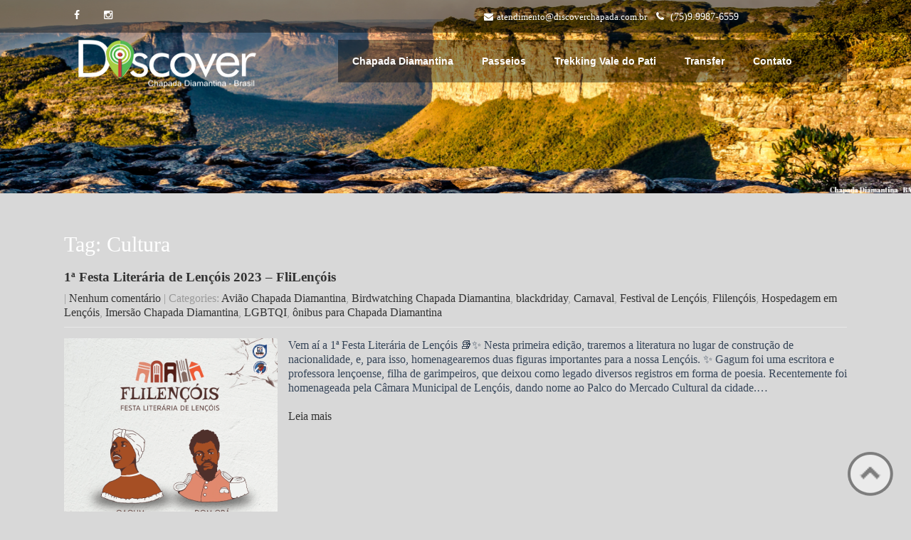

--- FILE ---
content_type: text/html; charset=UTF-8
request_url: https://discoverchapada.com.br/tag/cultura/
body_size: 66815
content:
<!DOCTYPE html><html lang="pt-BR"><head><script data-no-optimize="1">var litespeed_docref=sessionStorage.getItem("litespeed_docref");litespeed_docref&&(Object.defineProperty(document,"referrer",{get:function(){return litespeed_docref}}),sessionStorage.removeItem("litespeed_docref"));</script> <meta charset="UTF-8"><meta name="SKYPE_TOOLBAR" content="SKYPE_TOOLBAR_PARSER_COMPATIBLE"><meta name="viewport" content="width=device-width"><link rel="profile" href="https://gmpg.org/xfn/11"><link rel="pingback" href="https://discoverchapada.com.br/xmlrpc.php">
<!--[if lt IE 9]> <script type="text/javascript" src="/js/html5.js"></script> <link rel="stylesheet" href="/css/ie.css" type="text/css" media="all" />
<![endif]--><title>Cultura &#8211; Discover Chapada Turismo | Pacotes para Chapada Diamantina Trekking Vale do Pati</title><meta name='robots' content='max-image-preview:large' />
 <script data-cfasync="false" data-pagespeed-no-defer>var gtm4wp_datalayer_name = "dataLayer";
	var dataLayer = dataLayer || [];</script> <link rel='dns-prefetch' href='//www.googletagmanager.com' /><link rel='dns-prefetch' href='//fonts.googleapis.com' /><link rel="alternate" type="application/rss+xml" title="Feed para Discover Chapada Turismo | Pacotes para Chapada Diamantina Trekking Vale do Pati &raquo;" href="https://discoverchapada.com.br/feed/" /><link rel="alternate" type="application/rss+xml" title="Feed de comentários para Discover Chapada Turismo | Pacotes para Chapada Diamantina Trekking Vale do Pati &raquo;" href="https://discoverchapada.com.br/comments/feed/" /><link rel="alternate" type="application/rss+xml" title="Feed de tag para Discover Chapada Turismo | Pacotes para Chapada Diamantina Trekking Vale do Pati &raquo; Cultura" href="https://discoverchapada.com.br/tag/cultura/feed/" /><link rel="alternate" type="application/rss+xml" title="Feed de Discover Chapada Turismo | Pacotes para Chapada Diamantina Trekking Vale do Pati &raquo; Story" href="https://discoverchapada.com.br/web-stories/feed/"><script type="litespeed/javascript">window._wpemojiSettings={"baseUrl":"https:\/\/s.w.org\/images\/core\/emoji\/16.0.1\/72x72\/","ext":".png","svgUrl":"https:\/\/s.w.org\/images\/core\/emoji\/16.0.1\/svg\/","svgExt":".svg","source":{"concatemoji":"https:\/\/discoverchapada.com.br\/wp-includes\/js\/wp-emoji-release.min.js?ver=6.8.3"}};
/*! This file is auto-generated */
!function(s,n){var o,i,e;function c(e){try{var t={supportTests:e,timestamp:(new Date).valueOf()};sessionStorage.setItem(o,JSON.stringify(t))}catch(e){}}function p(e,t,n){e.clearRect(0,0,e.canvas.width,e.canvas.height),e.fillText(t,0,0);var t=new Uint32Array(e.getImageData(0,0,e.canvas.width,e.canvas.height).data),a=(e.clearRect(0,0,e.canvas.width,e.canvas.height),e.fillText(n,0,0),new Uint32Array(e.getImageData(0,0,e.canvas.width,e.canvas.height).data));return t.every(function(e,t){return e===a[t]})}function u(e,t){e.clearRect(0,0,e.canvas.width,e.canvas.height),e.fillText(t,0,0);for(var n=e.getImageData(16,16,1,1),a=0;a<n.data.length;a++)if(0!==n.data[a])return!1;return!0}function f(e,t,n,a){switch(t){case"flag":return n(e,"\ud83c\udff3\ufe0f\u200d\u26a7\ufe0f","\ud83c\udff3\ufe0f\u200b\u26a7\ufe0f")?!1:!n(e,"\ud83c\udde8\ud83c\uddf6","\ud83c\udde8\u200b\ud83c\uddf6")&&!n(e,"\ud83c\udff4\udb40\udc67\udb40\udc62\udb40\udc65\udb40\udc6e\udb40\udc67\udb40\udc7f","\ud83c\udff4\u200b\udb40\udc67\u200b\udb40\udc62\u200b\udb40\udc65\u200b\udb40\udc6e\u200b\udb40\udc67\u200b\udb40\udc7f");case"emoji":return!a(e,"\ud83e\udedf")}return!1}function g(e,t,n,a){var r="undefined"!=typeof WorkerGlobalScope&&self instanceof WorkerGlobalScope?new OffscreenCanvas(300,150):s.createElement("canvas"),o=r.getContext("2d",{willReadFrequently:!0}),i=(o.textBaseline="top",o.font="600 32px Arial",{});return e.forEach(function(e){i[e]=t(o,e,n,a)}),i}function t(e){var t=s.createElement("script");t.src=e,t.defer=!0,s.head.appendChild(t)}"undefined"!=typeof Promise&&(o="wpEmojiSettingsSupports",i=["flag","emoji"],n.supports={everything:!0,everythingExceptFlag:!0},e=new Promise(function(e){s.addEventListener("DOMContentLiteSpeedLoaded",e,{once:!0})}),new Promise(function(t){var n=function(){try{var e=JSON.parse(sessionStorage.getItem(o));if("object"==typeof e&&"number"==typeof e.timestamp&&(new Date).valueOf()<e.timestamp+604800&&"object"==typeof e.supportTests)return e.supportTests}catch(e){}return null}();if(!n){if("undefined"!=typeof Worker&&"undefined"!=typeof OffscreenCanvas&&"undefined"!=typeof URL&&URL.createObjectURL&&"undefined"!=typeof Blob)try{var e="postMessage("+g.toString()+"("+[JSON.stringify(i),f.toString(),p.toString(),u.toString()].join(",")+"));",a=new Blob([e],{type:"text/javascript"}),r=new Worker(URL.createObjectURL(a),{name:"wpTestEmojiSupports"});return void(r.onmessage=function(e){c(n=e.data),r.terminate(),t(n)})}catch(e){}c(n=g(i,f,p,u))}t(n)}).then(function(e){for(var t in e)n.supports[t]=e[t],n.supports.everything=n.supports.everything&&n.supports[t],"flag"!==t&&(n.supports.everythingExceptFlag=n.supports.everythingExceptFlag&&n.supports[t]);n.supports.everythingExceptFlag=n.supports.everythingExceptFlag&&!n.supports.flag,n.DOMReady=!1,n.readyCallback=function(){n.DOMReady=!0}}).then(function(){return e}).then(function(){var e;n.supports.everything||(n.readyCallback(),(e=n.source||{}).concatemoji?t(e.concatemoji):e.wpemoji&&e.twemoji&&(t(e.twemoji),t(e.wpemoji)))}))}((window,document),window._wpemojiSettings)</script> <style id="litespeed-ucss">.wp-block-columns{align-items:normal!important;box-sizing:border-box;display:flex;flex-wrap:wrap!important}@media (min-width:782px){.wp-block-columns{flex-wrap:nowrap!important}}@media (max-width:781px){.wp-block-columns:not(.is-not-stacked-on-mobile)>.wp-block-column{flex-basis:100%!important}}@media (min-width:782px){.wp-block-columns:not(.is-not-stacked-on-mobile)>.wp-block-column{flex-basis:0;flex-grow:1}.wp-block-columns:not(.is-not-stacked-on-mobile)>.wp-block-column[style*=flex-basis]{flex-grow:0}}:where(.wp-block-columns){margin-bottom:1.75em}.wp-block-column{flex-grow:1;min-width:0;overflow-wrap:break-word;word-break:break-word}.wp-block-image img{box-sizing:border-box;height:auto;max-width:100%;vertical-align:bottom}.wp-block-image figcaption{margin-bottom:1em;margin-top:.5em}.wp-lightbox-container button:focus-visible{outline:3px auto #5a5a5a40;outline:3px auto -webkit-focus-ring-color;outline-offset:3px}.wp-lightbox-container button:not(:hover):not(:active):not(.has-background){background-color:#5a5a5a40;border:0}.wp-lightbox-overlay .close-button:not(:hover):not(:active):not(.has-background){background:0 0;border:0}ul{box-sizing:border-box;list-style:none;margin:0;padding:0}.entry-content{counter-reset:footnotes}:root{--wp--preset--font-size--normal:16px;--wp--preset--font-size--huge:42px}.screen-reader-text{-webkit-clip-path:inset(50%)}.screen-reader-text:focus{-webkit-clip-path:none;font-size:1em}html :where(img[class*=wp-image-]){height:auto;max-width:100%}:where(figure){margin:0 0 1em}body{--wp--preset--color--black:#000;--wp--preset--color--cyan-bluish-gray:#abb8c3;--wp--preset--color--white:#fff;--wp--preset--color--pale-pink:#f78da7;--wp--preset--color--vivid-red:#cf2e2e;--wp--preset--color--luminous-vivid-orange:#ff6900;--wp--preset--color--luminous-vivid-amber:#fcb900;--wp--preset--color--light-green-cyan:#7bdcb5;--wp--preset--color--vivid-green-cyan:#00d084;--wp--preset--color--pale-cyan-blue:#8ed1fc;--wp--preset--color--vivid-cyan-blue:#0693e3;--wp--preset--color--vivid-purple:#9b51e0;--wp--preset--gradient--vivid-cyan-blue-to-vivid-purple:linear-gradient(135deg,rgba(6,147,227,1) 0%,#9b51e0 100%);--wp--preset--gradient--light-green-cyan-to-vivid-green-cyan:linear-gradient(135deg,#7adcb4 0%,#00d082 100%);--wp--preset--gradient--luminous-vivid-amber-to-luminous-vivid-orange:linear-gradient(135deg,rgba(252,185,0,1) 0%,rgba(255,105,0,1) 100%);--wp--preset--gradient--luminous-vivid-orange-to-vivid-red:linear-gradient(135deg,rgba(255,105,0,1) 0%,#cf2e2e 100%);--wp--preset--gradient--very-light-gray-to-cyan-bluish-gray:linear-gradient(135deg,#eee 0%,#a9b8c3 100%);--wp--preset--gradient--cool-to-warm-spectrum:linear-gradient(135deg,#4aeadc 0%,#9778d1 20%,#cf2aba 40%,#ee2c82 60%,#fb6962 80%,#fef84c 100%);--wp--preset--gradient--blush-light-purple:linear-gradient(135deg,#ffceec 0%,#9896f0 100%);--wp--preset--gradient--blush-bordeaux:linear-gradient(135deg,#fecda5 0%,#fe2d2d 50%,#6b003e 100%);--wp--preset--gradient--luminous-dusk:linear-gradient(135deg,#ffcb70 0%,#c751c0 50%,#4158d0 100%);--wp--preset--gradient--pale-ocean:linear-gradient(135deg,#fff5cb 0%,#b6e3d4 50%,#33a7b5 100%);--wp--preset--gradient--electric-grass:linear-gradient(135deg,#caf880 0%,#71ce7e 100%);--wp--preset--gradient--midnight:linear-gradient(135deg,#020381 0%,#2874fc 100%);--wp--preset--font-size--small:13px;--wp--preset--font-size--medium:20px;--wp--preset--font-size--large:36px;--wp--preset--font-size--x-large:42px;--wp--preset--spacing--20:.44rem;--wp--preset--spacing--30:.67rem;--wp--preset--spacing--40:1rem;--wp--preset--spacing--50:1.5rem;--wp--preset--spacing--60:2.25rem;--wp--preset--spacing--70:3.38rem;--wp--preset--spacing--80:5.06rem;--wp--preset--shadow--natural:6px 6px 9px rgba(0,0,0,.2);--wp--preset--shadow--deep:12px 12px 50px rgba(0,0,0,.4);--wp--preset--shadow--sharp:6px 6px 0px rgba(0,0,0,.2);--wp--preset--shadow--outlined:6px 6px 0px -3px rgba(255,255,255,1),6px 6px rgba(0,0,0,1);--wp--preset--shadow--crisp:6px 6px 0px rgba(0,0,0,1);margin:0;padding:0;-ms-word-wrap:break-word;word-wrap:break-word;background-color:#fff;line-height:20px;-webkit-backface-visibility:hidden;color:#364558}:where(.is-layout-flex){gap:.5em}body .is-layout-flex{display:flex;flex-wrap:wrap;align-items:center}body .is-layout-flex>*{margin:0}:where(.wp-block-columns.is-layout-flex){gap:2em}@media only screen and (max-width:768px){:root{--woocommerce:#7f54b3;--wc-green:#7ad03a;--wc-red:#a00;--wc-orange:#ffba00;--wc-blue:#2ea2cc;--wc-primary:#7f54b3;--wc-primary-text:#fff;--wc-secondary:#e9e6ed;--wc-secondary-text:#515151;--wc-highlight:#b3af54;--wc-highligh-text:#fff;--wc-content-bg:#fff;--wc-subtext:#767676}}:root{--woocommerce:#7f54b3;--wc-green:#7ad03a;--wc-red:#a00;--wc-orange:#ffba00;--wc-blue:#2ea2cc;--wc-primary:#7f54b3;--wc-primary-text:#fff;--wc-secondary:#e9e6ed;--wc-secondary-text:#515151;--wc-highlight:#b3af54;--wc-highligh-text:#fff;--wc-content-bg:#fff;--wc-subtext:#767676}@font-face{font-display:swap;font-family:star;src:url(/wp-content/plugins/woocommerce/assets/fonts/WooCommerce.woff2)format("woff2"),url(/wp-content/plugins/woocommerce/assets/fonts/WooCommerce.woff)format("woff"),url(/wp-content/plugins/woocommerce/assets/fonts/WooCommerce.ttf)format("truetype");font-weight:400;font-style:normal}@font-face{font-display:swap;font-family:WooCommerce;src:url(/wp-content/plugins/woocommerce/assets/fonts/WooCommerce.woff2)format("woff2"),url(/wp-content/plugins/woocommerce/assets/fonts/WooCommerce.woff)format("woff"),url(/wp-content/plugins/woocommerce/assets/fonts/WooCommerce.ttf)format("truetype");font-weight:400;font-style:normal}*{outline:0}*,:after,:before{-webkit-box-sizing:border-box;-moz-box-sizing:border-box;box-sizing:border-box}img{border:0;max-width:100%}h1,h5,h6{margin:0 0 20px;padding:0;line-height:1.1;font-weight:400}h1{font-size:30px}.footer h5,h5{font-size:18px}h6{font-size:16px}*,.header-nav ul,img,p{margin:0;padding:0}a,a:hover{text-decoration:none;outline:0}.middle-align{margin:0 auto;padding:0}#top,.container{position:relative}#back-top{position:fixed;bottom:15px;right:25px}#back-top a,#back-top span{width:64px;display:block;-webkit-transition:1s;-moz-transition:1s;transition:1s}#back-top a{text-align:center;font:11px/100%Arial,Helvetica,sans-serif;text-transform:uppercase;text-decoration:none;color:#fff}#back-top span{height:62px;margin-bottom:7px;background:url(/wp-content/themes/ftravel-holiday-pro/images/up-arrow.png)no-repeat center center;opacity:.5}.container{width:1100px;margin:0 auto}.header-top{background-color:none;color:none;line-height:36px;font-size:14px;font-family:"PT Sans",sans-serif;padding:5px 0}.left{float:left}.header-top .right{text-align:right}.right{float:right}.header-top .fa{margin-right:5px}.logo a{text-transform:capitalize}.right span.phno{padding-right:0;margin-right:0}.logo{float:left;padding:0;text-align:right}.header .header-inner{margin:0 auto;padding:0;position:relative;width:1100px}.header,.innerbanner img{position:relative;width:100%}.header{height:auto;padding:10px 0 0;z-index:999;top:0;-webkit-transition:all .4s ease-in-out;-moz-transition:all .4s ease-in-out;-ms-transition:all .4s ease-in-out;-o-transition:all .4s ease-in-out;transition:all .4s ease-in-out}.logo.logo-left.header-box{text-align:left}.header-box.header-left{display:inline-block;width:32%;float:left}.header-navigation{margin:0 auto;padding:0;position:relative;width:auto}.toggleMenu{display:none}.toggle{display:block}.toggle a{width:100%;color:#fff;background:url(/wp-content/themes/ftravel-holiday-pro/images/mobile_nav_right.png)no-repeat right center #3e3e3e;padding:10px;margin-top:0;font-size:16px}.toggle a:hover{color:#fff!important}.header-nav{padding:0;text-align:left;float:none}.header-nav ul{float:none;font-weight:400}.header-nav ul li,.social-icons a{text-align:center;display:inline-block}.header-nav ul li{margin:0;position:relative}.header-nav ul li a{display:block;font-weight:600;padding:20px;margin-bottom:0;border-bottom:0}.header-nav ul li a:hover{margin-bottom:0}.innerbanner{text-align:center;height:auto;overflow:hidden}.innerbanner img{background-size:multi}.last{margin-right:0!important}.header-top .social-icons a{border:0;background-color:none}.social-icons a{width:35px;height:35px;border-radius:50%;line-height:33px;border:1px solid #fff;vertical-align:middle;transition:.6s;-moz-transition:.6s;-webkit-transition:.6s;-o-transition:.6s;color:#c9c8c8;margin:0 4px 0 0}.social-icons a:hover{border-color:#28374a}.content-area,.site-main{width:1100px;margin:0 auto;padding:50px 0}.site-main{margin:0;padding:0;float:left}.sitefull{width:100%!important}#footer-wrapper{position:relative;background-color:#141618;color:#c1c0c0}.footer{padding:45px 0}.footer h5{font-weight:700;margin-bottom:22px;padding-bottom:15px;border-bottom:1px solid;color:#fff;border-color:#fff}.footer p,article img{margin-bottom:15px}.cols-3 .widget-column-1,.cols-3 .widget-column-2{width:29%;float:left;margin:0 6%0 0}.cols-3 .widget-column-3{width:29%;float:left;margin-right:0}.contactdetail{line-height:22px;margin-bottom:20px;padding:0 0 0 20px}.contactdetail .fa{margin-right:15px;font-size:16px}.contactdetail p{margin-bottom:8px}.copyright-wrapper{position:relative;padding:15px 0}.copyright-txt{float:left;width:48%;text-align:left}.design-by{float:right;width:49%;text-align:right}.recent-post{min-height:70px;margin:0 0 20px}.recent-post img{float:left;width:70px;margin:3px 10px 5px 0;border:2px solid}.recent-post h6{font-size:15px;margin:0 0 5px;font-weight:600}.recent-post h6:hover{color:#fff;text-decoration:underline}.recent-post.last{border-bottom:none;margin-bottom:0;padding-bottom:0}.blog-post-repeat .postmeta{border-bottom:1px solid #e8e8e8;margin-bottom:15px}.blog-post-repeat .post-thumb img{float:left;margin-right:15px}.blog-post-repeat .post-thumb.blogsingle{width:300px;height:auto}.blog-post-repeat .post-thumb.blogsingle img{width:100%;margin-top:7px}h1.entry-title{line-height:20px;color:#000}article img{height:auto}article p{margin:5px 0 20px}.post-categories,.post-comment,.post-date,.post-tags{display:inline}.nav-next,.nav-previous{float:left;margin-top:10px;margin-bottom:10px}.nav-next{float:right}nav.post-navigation{padding:10px 0 20px}.logo a:hover{color:#fff}.headercommon{width:42%}.header-box.header-right{text-align:right;float:right;padding:0;width:65%}.right.headercommon li{line-height:26px;margin:0 0 0 13px;display:inline}.left.headercommon{padding:0;line-height:24px}.header-top .right{padding:0}.maintopheader{position:absolute;width:100%;z-index:999}.ftcommon{margin-bottom:11px}.clear,footer.entry-meta{clear:both}.entry-meta,.postmeta{padding:10px 0;color:#999}.fa{line-height:1}.fa-1x{font-size:1em}@font-face{font-display:swap;font-family:"Font Awesome 5 Brands";font-style:normal;font-weight:400;font-display:auto;src:url(/wp-content/themes/ftravel-holiday-pro/webfonts/fa-brands-400.eot);src:url(/wp-content/themes/ftravel-holiday-pro/webfonts/fa-brands-400.eot?#iefix)format("embedded-opentype"),url(/wp-content/themes/ftravel-holiday-pro/webfonts/fa-brands-400.woff2)format("woff2"),url(/wp-content/themes/ftravel-holiday-pro/webfonts/fa-brands-400.woff)format("woff"),url(/wp-content/themes/ftravel-holiday-pro/webfonts/fa-brands-400.ttf)format("truetype"),url(/wp-content/themes/ftravel-holiday-pro/webfonts/fa-brands-400.svg#fontawesome)format("svg")}@font-face{font-display:swap;font-family:"Font Awesome 5 Free";font-style:normal;font-weight:400;font-display:auto;src:url(/wp-content/themes/ftravel-holiday-pro/webfonts/fa-regular-400.eot);src:url(/wp-content/themes/ftravel-holiday-pro/webfonts/fa-regular-400.eot?#iefix)format("embedded-opentype"),url(/wp-content/themes/ftravel-holiday-pro/webfonts/fa-regular-400.woff2)format("woff2"),url(/wp-content/themes/ftravel-holiday-pro/webfonts/fa-regular-400.woff)format("woff"),url(/wp-content/themes/ftravel-holiday-pro/webfonts/fa-regular-400.ttf)format("truetype"),url(/wp-content/themes/ftravel-holiday-pro/webfonts/fa-regular-400.svg#fontawesome)format("svg")}@font-face{font-display:swap;font-family:"Font Awesome 5 Free";font-style:normal;font-weight:900;font-display:auto;src:url(/wp-content/themes/ftravel-holiday-pro/webfonts/fa-solid-900.eot);src:url(/wp-content/themes/ftravel-holiday-pro/webfonts/fa-solid-900.eot?#iefix)format("embedded-opentype"),url(/wp-content/themes/ftravel-holiday-pro/webfonts/fa-solid-900.woff2)format("woff2"),url(/wp-content/themes/ftravel-holiday-pro/webfonts/fa-solid-900.woff)format("woff"),url(/wp-content/themes/ftravel-holiday-pro/webfonts/fa-solid-900.ttf)format("truetype"),url(/wp-content/themes/ftravel-holiday-pro/webfonts/fa-solid-900.svg#fontawesome)format("svg")}.fa{display:inline-block;font:14px/1 FontAwesome;font-size:inherit;text-rendering:auto;-webkit-font-smoothing:antialiased;-moz-osx-font-smoothing:grayscale}@font-face{font-display:swap;font-family:"FontAwesome";src:url(/wp-content/themes/ftravel-holiday-pro/css/fonts/fontawesome-webfont.eot?v=4.5.0);src:url(/wp-content/themes/ftravel-holiday-pro/css/fonts/fontawesome-webfont.eot?#iefix&v=4.5.0)format("embedded-opentype"),url(/wp-content/themes/ftravel-holiday-pro/css/fonts/fontawesome-webfont.woff2?v=4.5.0)format("woff2"),url(/wp-content/themes/ftravel-holiday-pro/css/fonts/fontawesome-webfont.woff?v=4.5.0)format("woff"),url(/wp-content/themes/ftravel-holiday-pro/css/fonts/fontawesome-webfont.ttf?v=4.5.0)format("truetype"),url(/wp-content/themes/ftravel-holiday-pro/css/fonts/fontawesome-webfont.svg?v=4.5.0#fontawesomeregular)format("svg");font-weight:400;font-style:normal}.fa-map-marker:before{content:""}.fa-phone:before{content:""}.fa-twitter:before{content:""}.fa-facebook:before{content:""}.fa-pinterest:before{content:""}.fa-envelope:before{content:""}.fa-instagram:before{content:""}.fa-firefox:before{content:""}@media screen and (max-width:767px){*{box-sizing:border-box}.header-top .right,.header-top .social-icons{text-align:center}.left,.right{float:none}.headercommon{width:100%;text-align:center}.container{width:auto;padding:0 20px}.header{width:100%;padding:0 0 10px;position:relative}.header .header-inner{width:100%;padding:0 20px;box-sizing:border-box}.logo.logo-left.header-box{text-align:center;width:100%}.header-box.header-right{text-align:left;float:none;width:100%}.logo{float:none;text-align:center;margin:0;padding:10px 0}.logo img{max-width:90%;height:50px}.blog-post-repeat .post-thumb img{float:none;margin-right:0;width:100%;height:100%}.content-area,.site-main{width:auto;margin:0;padding:50px 20px}.site-main{padding:0;float:none}.cols-3{width:100%!important;display:block;margin-right:0;margin-bottom:15%}.copyright-txt,.design-by{text-align:center;float:none;width:100%}.footer{padding:40px 20px}.cols-3 .widget-column-1,.cols-3 .widget-column-2,.cols-3 .widget-column-3{width:auto!important;float:none;min-height:inherit;margin:0 0 30px}}@media screen and (min-width:481px) and (max-width:767px){*{box-sizing:border-box}.container,.content-area{width:440px;margin:0 auto}.header-navigation{width:100%}}@media screen and (max-width:1169px) and (min-width:768px){*{box-sizing:border-box}.header-box.header-left{width:100%;float:none;padding-bottom:11px}.logo.logo-left.header-box{text-align:center}.header-box.header-right{text-align:left;float:none;width:100%}.header-navigation{width:100%}.container{width:auto;padding:0 20px}.header .header-inner{width:auto;padding:0}.toggle a{text-align:left}.logo{margin:0;padding:10px 0 0;float:none;text-align:center}.content-area{width:auto;margin:0;padding:50px 20px}.site-main{width:65%}.recent-post h6{padding-top:7px}.footer{padding:40px 20px}}@media screen and (max-width:1169px) and (min-width:981px){html{overflow-x:hidden}.logo{padding:10px 0 10px 10px;float:left;text-align:right}}@media screen and (max-width:980px){.headercommon{width:49%}.maintopheader{position:relative}.toggleMenu{display:block}.header-nav{float:none;margin:0;position:relative;overflow-x:hidden;background-color:#333!important}.header-nav ul{width:100%!important;float:none!important;margin:0;padding:0}.header-nav ul li{border-top:1px solid #ccc;display:block;float:none;text-align:left}.header-nav ul li a{padding:5px 10px!important;display:block;color:#000;text-align:left}.header-nav ul li a:hover{color:#28374a;border-bottom:1px solid transparent}.header{width:100%;position:relative;padding:0}}@media screen and (max-width:767px){.headercommon{width:100%}.header-box.header-left{width:100%;float:none}.innerbanner{height:auto;overflow:visible}.header,.header .header-inner{padding:0}.toggle a{text-align:left}.header-nav ul li a:hover{border-bottom:none}}@media screen and (max-width:673px){.logo a{text-align:center}.header-box{width:100%}.header-box.header-right{text-align:center;float:none}.header,.header .header-inner{padding:0}.toggle a{text-align:left}.header-nav ul li a:hover{border-bottom:none}}@media screen and (min-width:300px) and (max-width:480px){.innerbanner{height:auto;overflow:visible}.header-navigation{width:100%}.header,.header .header-inner{padding:0}.toggle a{text-align:left}}@media screen and (max-width:1169px) and (min-width:768px){.innerbanner{height:auto;overflow:visible}}@media screen and (max-width:1518px) and (min-width:768px){.address{position:relative;right:33%}}.mp-input-radio-radio:not(:checked){opacity:0!important}.header-top .social-icons .fa:hover{color:#fff;border-color:#00bded;background-color:#00bded}.social-icons a{font-size:14px}.logo img{height:70px}.ctravelheaderemail,.ctravelheaderemail a,.ctravelheaderphone,.ctravelheaderphone a,.header-top .social-icons .fa{color:#fff}@media screen and (max-width:980px){.header-nav ul li a{color:#fff}}.header-nav ul li a:hover{color:#fff;border-color:#fff;background-color:rgba(0,189,237,.9)}.header-box.header-right,.header-top{background-color:rgba(0,0,0,.4)}.toggle a{background-color:#00bded}.header-nav ul{font-family:"Open Sans",sans-serif;font-size:14px}#footer-wrapper .contactdetail a,.header-nav ul li a,.logo a{color:#fff}body{font-size:16px}.logo a{font-size:33px}.logo a,body,h1,h5,h6{font-family:PT Sans}a{color:#333}#footer-wrapper .copyright-wrapper a,a:hover{color:#00bded}@media screen and (max-width:980px){.header-top{background-color:#000}.header-box.header-left{background-color:#333}}.copyright-wrapper{background-color:#004a7a}#footer-wrapper .social-icons .fa,.copyright-txt,.design-by,.recent-post h6,h1,h5,h6{color:#fff}#footer-wrapper .copyright-wrapper a:hover{color:#0065b3}#footer-wrapper .social-icons .fa:hover{color:#28374a;background-color:#fff;border-color:#fff}.recent-post img{border-color:#fff}.ctravelheaderphone{font-size:14px;font-family:PT Sans}.ctravelheaderemail{font-size:13px;font-family:PT Sans}body.custom-background{background-color:#d8d8d8}.screen-reader-text{clip:rect(1px,1px,1px,1px);word-wrap:normal!important;border:0;clip-path:inset(50%);height:1px;margin:-1px;overflow:hidden;overflow-wrap:normal!important;padding:0;position:absolute!important;width:1px}.screen-reader-text:focus{clip:auto!important;background-color:#fff;border-radius:3px;box-shadow:0 0 2px 2px rgba(0,0,0,.6);clip-path:none;color:#2b2d2f;display:block;font-size:.875rem;font-weight:700;height:auto;left:5px;line-height:normal;padding:15px 23px 14px;text-decoration:none;top:5px;width:auto;z-index:100000}.wp-container-core-columns-is-layout-1.wp-container-core-columns-is-layout-1{flex-wrap:nowrap}@font-face{font-display:swap;font-family:"revicons";src:url(/wp-content/plugins/revslider/public/assets/fonts/revicons/revicons.eot?5510888);src:url(/wp-content/plugins/revslider/public/assets/fonts/revicons/revicons.eot?5510888#iefix)format("embedded-opentype"),url(/wp-content/plugins/revslider/public/assets/fonts/revicons/revicons.woff?5510888)format("woff"),url(/wp-content/plugins/revslider/public/assets/fonts/revicons/revicons.ttf?5510888)format("truetype"),url(/wp-content/plugins/revslider/public/assets/fonts/revicons/revicons.svg?5510888#revicons)format("svg");font-weight:400;font-style:normal;font-display:swap}</style> <script type="litespeed/javascript" data-src="https://discoverchapada.com.br/wp-includes/js/jquery/jquery.min.js?ver=3.7.1" id="jquery-core-js"></script> <script id="wc-add-to-cart-js-extra" type="litespeed/javascript">var wc_add_to_cart_params={"ajax_url":"\/wp-admin\/admin-ajax.php","wc_ajax_url":"\/?wc-ajax=%%endpoint%%","i18n_view_cart":"Ver carrinho","cart_url":"https:\/\/discoverchapada.com.br\/cart\/","is_cart":"","cart_redirect_after_add":"no"}</script> <script id="woocommerce-js-extra" type="litespeed/javascript">var woocommerce_params={"ajax_url":"\/wp-admin\/admin-ajax.php","wc_ajax_url":"\/?wc-ajax=%%endpoint%%","i18n_password_show":"Mostrar senha","i18n_password_hide":"Ocultar senha"}</script> 
 <script type="litespeed/javascript" data-src="https://www.googletagmanager.com/gtag/js?id=G-EKK96EE8MX" id="google_gtagjs-js"></script> <script id="google_gtagjs-js-after" type="litespeed/javascript">window.dataLayer=window.dataLayer||[];function gtag(){dataLayer.push(arguments)}
gtag("set","linker",{"domains":["discoverchapada.com.br"]});gtag("js",new Date());gtag("set","developer_id.dZTNiMT",!0);gtag("config","G-EKK96EE8MX")</script> <link rel="https://api.w.org/" href="https://discoverchapada.com.br/wp-json/" /><link rel="alternate" title="JSON" type="application/json" href="https://discoverchapada.com.br/wp-json/wp/v2/tags/533" /><link rel="EditURI" type="application/rsd+xml" title="RSD" href="https://discoverchapada.com.br/xmlrpc.php?rsd" /><meta name="generator" content="WordPress 6.8.3" /><meta name="generator" content="WooCommerce 10.3.5" /><meta name="generator" content="Site Kit by Google 1.166.0" /><meta name="generator" content="performance-lab 3.9.0; plugins: "> <script data-cfasync="false" data-pagespeed-no-defer type="text/javascript">var dataLayer_content = {"pagePostType":"post","pagePostType2":"tag-post"};
	dataLayer.push( dataLayer_content );</script> <script data-cfasync="false" data-pagespeed-no-defer type="text/javascript">(function(w,d,s,l,i){w[l]=w[l]||[];w[l].push({'gtm.start':
new Date().getTime(),event:'gtm.js'});var f=d.getElementsByTagName(s)[0],
j=d.createElement(s),dl=l!='dataLayer'?'&l='+l:'';j.async=true;j.src=
'//www.googletagmanager.com/gtm.js?id='+i+dl;f.parentNode.insertBefore(j,f);
})(window,document,'script','dataLayer','GTM-NNZH6CT');</script>  <script type="litespeed/javascript">jQuery(document).ready(function(){jQuery("#flexiselDemo3").flexisel({visibleItems:2,animationSpeed:1000,autoPlay:!0,autoPlaySpeed:3000,pauseOnHover:!0,enableResponsiveBreakpoints:!0,responsiveBreakpoints:{portrait:{changePoint:480,visibleItems:1},landscape:{changePoint:640,visibleItems:2},tablet:{changePoint:768,visibleItems:3}}})})</script> <script type="litespeed/javascript">jQuery(document).ready(function(){jQuery('#cphotogalleryslider .owl-carousel').owlCarousel({loop:!0,autoplay:!0,slideSpeed:500,lazyLoad:!0,autoplayTimeout:5000,smartSpeed:1000,autoplayHoverPause:!0,margin:15,center:!0,nav:!0,autoHeight:!1,responsiveClass:!0,dots:!1,responsive:{0:{items:1},600:{items:2},1000:{items:3}}})})</script> <script type="litespeed/javascript">jQuery(window).bind('scroll',function(){var wwd=jQuery(window).width();if(wwd>939){var navHeight=jQuery(window).height()-575}});jQuery(document).ready(function(){jQuery('.link').on('click',function(event){var $this=jQuery(this);if($this.hasClass('clicked')){$this.removeAttr('style').removeClass('clicked')}else{$this.css('background','#7fc242').addClass('clicked')}})})</script> <noscript><style>.woocommerce-product-gallery{ opacity: 1 !important; }</style></noscript><meta name="generator" content="Powered by WPBakery Page Builder - drag and drop page builder for WordPress."/><meta name="generator" content="Powered by Slider Revolution 6.5.25 - responsive, Mobile-Friendly Slider Plugin for WordPress with comfortable drag and drop interface." /><link rel="icon" href="https://discoverchapada.com.br/wp-content/uploads/2024/07/cropped-chapada-diamantina-bahia-brasil-1-32x32.png" sizes="32x32" /><link rel="icon" href="https://discoverchapada.com.br/wp-content/uploads/2024/07/cropped-chapada-diamantina-bahia-brasil-1-192x192.png" sizes="192x192" /><link rel="apple-touch-icon" href="https://discoverchapada.com.br/wp-content/uploads/2024/07/cropped-chapada-diamantina-bahia-brasil-1-180x180.png" /><meta name="msapplication-TileImage" content="https://discoverchapada.com.br/wp-content/uploads/2024/07/cropped-chapada-diamantina-bahia-brasil-1-270x270.png" /> <script type="litespeed/javascript">function setREVStartSize(e){window.RSIW=window.RSIW===undefined?window.innerWidth:window.RSIW;window.RSIH=window.RSIH===undefined?window.innerHeight:window.RSIH;try{var pw=document.getElementById(e.c).parentNode.offsetWidth,newh;pw=pw===0||isNaN(pw)||(e.l=="fullwidth"||e.layout=="fullwidth")?window.RSIW:pw;e.tabw=e.tabw===undefined?0:parseInt(e.tabw);e.thumbw=e.thumbw===undefined?0:parseInt(e.thumbw);e.tabh=e.tabh===undefined?0:parseInt(e.tabh);e.thumbh=e.thumbh===undefined?0:parseInt(e.thumbh);e.tabhide=e.tabhide===undefined?0:parseInt(e.tabhide);e.thumbhide=e.thumbhide===undefined?0:parseInt(e.thumbhide);e.mh=e.mh===undefined||e.mh==""||e.mh==="auto"?0:parseInt(e.mh,0);if(e.layout==="fullscreen"||e.l==="fullscreen")
newh=Math.max(e.mh,window.RSIH);else{e.gw=Array.isArray(e.gw)?e.gw:[e.gw];for(var i in e.rl)if(e.gw[i]===undefined||e.gw[i]===0)e.gw[i]=e.gw[i-1];e.gh=e.el===undefined||e.el===""||(Array.isArray(e.el)&&e.el.length==0)?e.gh:e.el;e.gh=Array.isArray(e.gh)?e.gh:[e.gh];for(var i in e.rl)if(e.gh[i]===undefined||e.gh[i]===0)e.gh[i]=e.gh[i-1];var nl=new Array(e.rl.length),ix=0,sl;e.tabw=e.tabhide>=pw?0:e.tabw;e.thumbw=e.thumbhide>=pw?0:e.thumbw;e.tabh=e.tabhide>=pw?0:e.tabh;e.thumbh=e.thumbhide>=pw?0:e.thumbh;for(var i in e.rl)nl[i]=e.rl[i]<window.RSIW?0:e.rl[i];sl=nl[0];for(var i in nl)if(sl>nl[i]&&nl[i]>0){sl=nl[i];ix=i}
var m=pw>(e.gw[ix]+e.tabw+e.thumbw)?1:(pw-(e.tabw+e.thumbw))/(e.gw[ix]);newh=(e.gh[ix]*m)+(e.tabh+e.thumbh)}
var el=document.getElementById(e.c);if(el!==null&&el)el.style.height=newh+"px";el=document.getElementById(e.c+"_wrapper");if(el!==null&&el){el.style.height=newh+"px";el.style.display="block"}}catch(e){console.log("Failure at Presize of Slider:"+e)}}</script> <noscript><style>.wpb_animate_when_almost_visible { opacity: 1; }</style></noscript></head><body data-rsssl=1 id="top" class="archive tag tag-cultura tag-533 custom-background wp-custom-logo wp-theme-ftravel-holiday-pro theme-ftravel-holiday-pro woocommerce-no-js group-blog wpb-js-composer js-comp-ver-6.6.0 vc_responsive"><div class="maintopheader"><div class="header-top"><div class="container"><div class="left headercommon"><div class="social-icons">
<a href="https://www.fb.com/discoverchapada" target="_blank" class="fa fa-facebook fa-1x" title="facebook"></a>
<a href="https://www.instagram.com/discoverchapada" target="_blank" class="fa fa-instagram fa-1x" title="instagram"></a></div></div><div class="right headercommon"><div class="address"><ul><li class="ctravelheaderemail">
<i class="fa fa-envelope"></i><a title="atendimento@discoverchapada.com.br" href="mailto:atendimento@discoverchapada.com.br">atendimento@discoverchapada.com.br</a></li><li class="ctravelheaderphone"><i class="fa fa-phone"></i>
<span class="phno">
<a title="(75)9.9987-6559" href="tel:(75)9.9987-6559">(75)9.9987-6559</a>
</span></li></ul></div></div><div class="clear"></div></div></div><div class="header"><div class="header-inner"><div class="header-box header-left"><div class="logo logo-left header-box">
<a href="https://discoverchapada.com.br/"> <a href="https://discoverchapada.com.br/" class="custom-logo-link" rel="home"><img data-lazyloaded="1" src="[data-uri]" width="290" height="73" data-src="https://discoverchapada.com.br/wp-content/uploads/2021/11/cropped-discoverchapadafinal.png" class="custom-logo" alt="Discover Chapada Turismo | Pacotes para Chapada Diamantina Trekking Vale do Pati" decoding="async" /></a> </a></div></div><div class="header-box header-right"><div class="header-navigation"><div class="toggle">
<a class="toggleMenu" href="#">
Menu                                </a></div><div class="header-nav"><div class="menu-menu-container"><ul id="menu-menu" class="menu"><li id="menu-item-232" class="menu-item menu-item-type-post_type menu-item-object-page menu-item-232"><a href="https://discoverchapada.com.br/pacotes-na-chapada-diamantina/">Chapada Diamantina</a></li><li id="menu-item-525" class="menu-item menu-item-type-post_type menu-item-object-page menu-item-525"><a href="https://discoverchapada.com.br/passeios-na-chapada-diamantina-2/">Passeios</a></li><li id="menu-item-719" class="menu-item menu-item-type-post_type menu-item-object-page menu-item-719"><a href="https://discoverchapada.com.br/trekking-vale-do-pati-chapada-diamantina/">Trekking Vale do Pati</a></li><li id="menu-item-1248" class="menu-item menu-item-type-post_type menu-item-object-page menu-item-1248"><a href="https://discoverchapada.com.br/servico/transfer-privativo-coletivo-aeroporto-para-chapada-diamantina-2025/">Transfer</a></li><li id="menu-item-230" class="menu-item menu-item-type-post_type menu-item-object-page menu-item-230"><a href="https://discoverchapada.com.br/contato/">Contato</a></li></ul></div></div><div class="clear"></div></div></div><div class="clear"></div></div></div></div><div class="clear"></div><div class="innerbanner">
<img data-lazyloaded="1" src="[data-uri]" data-src="https://discoverchapada.com.br/wp-content/uploads/2025/01/cropped-Pacotes-Chapada-Diamantina-2026.png" width="1400" height="272" alt="" /></div><div class="content-area"><div class="middle-align"><div class="site-main sitefull" id="sitemain"><header class="page-header"><h1 class="page-title">
Tag: Cultura</h1></header><div class="blog-post-repeat"><article id="post-1891" class="post-1891 post type-post status-publish format-standard has-post-thumbnail hentry category-aviao-chapada-diamantina category-birdwatching-chapada-diamantina category-blackdriday category-carnaval category-festival-de-lencois category-flilencois category-hospedagem-em-lencois category-imersao-chapada-diamantina category-lgbtqi category-onibus-para-chapada-diamantina tag-arte tag-cultura tag-feira-literaria tag-fli-chapada-diamantina tag-flilencois tag-livros tag-paineis"><header class="entry-header"><h3 class="post-title"><a href="https://discoverchapada.com.br/festa-literaria-de-lencois-2023-flilencois/" rel="bookmark">1ª Festa Literária de Lençóis 2023 &#8211; FliLençóis</a></h3><div class="postmeta"><div class="post-date"></div><div class="post-comment"> | <a href="https://discoverchapada.com.br/festa-literaria-de-lencois-2023-flilencois/#respond">Nenhum comentário</a></div><div class="post-categories"> | Categories: <a href="https://discoverchapada.com.br/category/aviao-chapada-diamantina/" title="View all posts in Avião Chapada Diamantina">Avião Chapada Diamantina</a>, <a href="https://discoverchapada.com.br/category/birdwatching-chapada-diamantina/" title="View all posts in Birdwatching Chapada Diamantina">Birdwatching Chapada Diamantina</a>, <a href="https://discoverchapada.com.br/category/blackdriday/" title="View all posts in blackdriday">blackdriday</a>, <a href="https://discoverchapada.com.br/category/carnaval/" title="View all posts in Carnaval">Carnaval</a>, <a href="https://discoverchapada.com.br/category/festival-de-lencois/" title="View all posts in Festival de Lençóis">Festival de Lençóis</a>, <a href="https://discoverchapada.com.br/category/flilencois/" title="View all posts in Flilençóis">Flilençóis</a>, <a href="https://discoverchapada.com.br/category/exclusive/hospedagem-em-lencois/" title="View all posts in Hospedagem em Lençóis">Hospedagem em Lençóis</a>, <a href="https://discoverchapada.com.br/category/imersao-chapada-diamantina/" title="View all posts in Imersão Chapada Diamantina">Imersão Chapada Diamantina</a>, <a href="https://discoverchapada.com.br/category/lgbtqi/" title="View all posts in LGBTQI">LGBTQI</a>, <a href="https://discoverchapada.com.br/category/onibus-para-chapada-diamantina/" title="View all posts in ônibus para Chapada Diamantina">ônibus para Chapada Diamantina</a></div><div class="clear"></div></div><div class="post-thumb"><a href="https://discoverchapada.com.br/festa-literaria-de-lencois-2023-flilencois/"><img data-lazyloaded="1" src="[data-uri]" width="300" height="300" data-src="https://discoverchapada.com.br/wp-content/uploads/2023/08/flilencois-300x300.png" class="alignleft wp-post-image" alt="" decoding="async" fetchpriority="high" data-srcset="https://discoverchapada.com.br/wp-content/uploads/2023/08/flilencois-300x300.png 300w, https://discoverchapada.com.br/wp-content/uploads/2023/08/flilencois-150x150.png 150w, https://discoverchapada.com.br/wp-content/uploads/2023/08/flilencois-251x251.png 251w, https://discoverchapada.com.br/wp-content/uploads/2023/08/flilencois-100x100.png 100w, https://discoverchapada.com.br/wp-content/uploads/2023/08/flilencois.png 572w" data-sizes="(max-width: 300px) 100vw, 300px" /></a></div></header><div class="entry-summary"><p>Vem aí a 1ª Festa Literária de Lençóis 📚✨ Nesta primeira edição, traremos a literatura no lugar de construção de nacionalidade, e, para isso, homenagearemos duas figuras importantes para a nossa Lençóis. ✨ Gagum foi uma escritora e professora lençoense, filha de garimpeiros, que deixou como legado diversos registros em forma de poesia. Recentemente foi homenageada pela Câmara Municipal de Lençóis, dando nome ao Palco do Mercado Cultural da cidade.&hellip;</p><p class="read-more"><a href="https://discoverchapada.com.br/festa-literaria-de-lencois-2023-flilencois/">Leia mais</a></p></div></article><div class="spacer20"></div></div></div><div class="clear"></div></div></div><div id="footer-wrapper"><div class="container footer"><div class="cols-3"><div id="block-32" class="widget-column-1"><div class="wp-block-columns is-layout-flex wp-container-core-columns-is-layout-9d6595d7 wp-block-columns-is-layout-flex"><div class="wp-block-column is-layout-flow wp-block-column-is-layout-flow" style="flex-basis:100%"><figure class="wp-block-image size-full is-resized"><img data-lazyloaded="1" src="[data-uri]" loading="lazy" decoding="async" width="372" height="72" data-src="https://discoverchapada.com.br/wp-content/uploads/2022/03/marcas-1.png" alt="" class="wp-image-955" style="width:264px;height:51px" data-srcset="https://discoverchapada.com.br/wp-content/uploads/2022/03/marcas-1.png 372w, https://discoverchapada.com.br/wp-content/uploads/2022/03/marcas-1-300x58.png 300w, https://discoverchapada.com.br/wp-content/uploads/2022/03/marcas-1-370x72.png 370w" data-sizes="auto, (max-width: 372px) 100vw, 372px" /><figcaption class="wp-element-caption"><img data-lazyloaded="1" src="[data-uri]" loading="lazy" decoding="async" width="229" height="116" data-src="https://discoverchapada.com.br/wp-content/uploads/2022/07/discover-chapada-diamantina-1024x513.png" alt=""></figcaption></figure><figure class="wp-block-image size-full is-resized"><a href=" https://www.kayak.com.br/Lençóis.53283.guide "><img data-lazyloaded="1" src="[data-uri]" loading="lazy" decoding="async" width="500" height="200" data-src="https://discoverchapada.com.br/wp-content/uploads/2023/10/Kayak-Chapada-Diamantina-by-Discover-Chapada-1.png" alt="" class="wp-image-1926" style="aspect-ratio:2.5;width:266px;height:auto" data-srcset="https://discoverchapada.com.br/wp-content/uploads/2023/10/Kayak-Chapada-Diamantina-by-Discover-Chapada-1.png 500w, https://discoverchapada.com.br/wp-content/uploads/2023/10/Kayak-Chapada-Diamantina-by-Discover-Chapada-1-300x120.png 300w" data-sizes="auto, (max-width: 500px) 100vw, 500px" /></a></figure></div></div></div><div class="widget-column-2"><h5>Viagem Chapada Diamantina</h5><div class="recent-post  ">
<a href="https://discoverchapada.com.br/festival-de-forro-de-lencois-2025/"><img data-lazyloaded="1" src="[data-uri]" width="150" height="150" data-src="https://discoverchapada.com.br/wp-content/uploads/2025/10/Festival-de-Forro-Chapada-Diamantina-Lencois-2025-150x150.jpeg" alt="" /></a>
<a href="https://discoverchapada.com.br/festival-de-forro-de-lencois-2025/"><h6>Festival de Forró de Lençóis 2025</h6></a>
FESTIVAL DE FORRÓ DE LENÇÓIS. Um grande encontro de quem...<div class="clear"></div></div><div class="recent-post last">
<a href="https://discoverchapada.com.br/festiva-de-lencois-2025-programacao/"><img data-lazyloaded="1" src="[data-uri]" width="150" height="150" data-src="https://discoverchapada.com.br/wp-content/uploads/2025/09/Festival-de-Lencois-2025-Programacao-150x150.jpg" alt="" /></a>
<a href="https://discoverchapada.com.br/festiva-de-lencois-2025-programacao/"><h6>Festiva de Lençóis 2025 Programação</h6></a>
✨ Festival de Lençóis 2025De 02 a 04 de outubro,...<div class="clear"></div></div><div class="clear"></div></div><div class="widget-column-3"><h5>Discover Chapada Turismo</h5><div class="contactdetail"><p> <i class="fa fa-map-marker"></i>Lençóis Chapada Diamantina - BA</p><div class="phno ftcommon">
<i class="fa fa-phone"></i>
<a title="(75) 9.9987-6559" href="tel:(75) 9.9987-6559">(75) 9.9987-6559</a></div><div class="contacturl ftcommon"> <i class="fa fa-firefox"></i><a href="https://www.discoverchapada.com.br">www.discoverchapada.com.br</a></div></div><div class="clear"></div><div class="social-icons">
<a href="https://www.fb.com/discoverchapada" target="_blank" class="fa fa-facebook fa-1x" title="facebook"></a>
<a href="https://www.twitter.com/discoverchapada" target="_blank" class="fa fa-twitter fa-1x" title="twitter"></a>
<a href="https://br.pinterest.com/discoverchapada/" target="_blank" class="fa fa-pinterest fa-1x" title="pinterest"></a></div></div><div class="clear"></div></div><div class="clear"></div></div><div class="copyright-wrapper"><div class="container"><div class="copyright-txt">© 2025 <a href="https://www.discoverchapada.com.br"> Discover Chapada  Turismo</a> . Todos os direitos reservados</div><div class="design-by">Developed by <a href="https://www.joaoellery.com/">João Ellery</a></div></div><div class="clear"></div></div></div><div id="back-top">
<a title="Top of Page" href="#top"><span></span></a></div> <script type="litespeed/javascript">window.RS_MODULES=window.RS_MODULES||{};window.RS_MODULES.modules=window.RS_MODULES.modules||{};window.RS_MODULES.waiting=window.RS_MODULES.waiting||[];window.RS_MODULES.defered=!0;window.RS_MODULES.moduleWaiting=window.RS_MODULES.moduleWaiting||{};window.RS_MODULES.type='compiled'</script> <script type="speculationrules">{"prefetch":[{"source":"document","where":{"and":[{"href_matches":"\/*"},{"not":{"href_matches":["\/wp-*.php","\/wp-admin\/*","\/wp-content\/uploads\/*","\/wp-content\/*","\/wp-content\/plugins\/*","\/wp-content\/themes\/ftravel-holiday-pro\/*","\/*\\?(.+)"]}},{"not":{"selector_matches":"a[rel~=\"nofollow\"]"}},{"not":{"selector_matches":".no-prefetch, .no-prefetch a"}}]},"eagerness":"conservative"}]}</script> <div class="gtranslate_wrapper" id="gt-wrapper-21317227"></div><noscript><iframe data-lazyloaded="1" src="about:blank" data-litespeed-src="https://www.googletagmanager.com/ns.html?id=GTM-NNZH6CT" height="0" width="0" style="display:none;visibility:hidden" aria-hidden="true"></iframe></noscript>
<script id="mcjs" type="litespeed/javascript">!function(c,h,i,m,p){m=c.createElement(h),p=c.getElementsByTagName(h)[0],m.async=1,m.src=i,p.parentNode.insertBefore(m,p)}(document,"script","https://chimpstatic.com/mcjs-connected/js/users/4ca2c211bba71106d0e1d2a40/d4a2a83a73bd360921bb5a450.js")</script> <div class="ht-ctc ht-ctc-chat ctc-analytics ctc_wp_desktop style-3  ht_ctc_entry_animation ht_ctc_an_entry_corner " id="ht-ctc-chat"
style="display: none;  position: fixed; bottom: 15px; left: 15px;"   ><div class="ht_ctc_style ht_ctc_chat_style"><div title = &#039;Fale conosco&#039; style="display:flex;justify-content:center;align-items:center; " class="ctc_s_3 ctc_nb" data-nb_top="-5px" data-nb_right="-5px"><p class="ctc-analytics ctc_cta ctc_cta_stick ht-ctc-cta " style="padding: 0px 16px; line-height: 1.6; font-size: 13px; background-color: #25d366; color: #ffffff; border-radius:10px; margin:0 10px;  display: none; ">Fale conosco</p>
<svg style="pointer-events:none; display:block; height:50px; width:50px;" width="50px" height="50px" viewBox="0 0 1219.547 1225.016">
<path style="fill: #E0E0E0;" fill="#E0E0E0" d="M1041.858 178.02C927.206 63.289 774.753.07 612.325 0 277.617 0 5.232 272.298 5.098 606.991c-.039 106.986 27.915 211.42 81.048 303.476L0 1225.016l321.898-84.406c88.689 48.368 188.547 73.855 290.166 73.896h.258.003c334.654 0 607.08-272.346 607.222-607.023.056-162.208-63.052-314.724-177.689-429.463zm-429.533 933.963h-.197c-90.578-.048-179.402-24.366-256.878-70.339l-18.438-10.93-191.021 50.083 51-186.176-12.013-19.087c-50.525-80.336-77.198-173.175-77.16-268.504.111-278.186 226.507-504.503 504.898-504.503 134.812.056 261.519 52.604 356.814 147.965 95.289 95.36 147.728 222.128 147.688 356.948-.118 278.195-226.522 504.543-504.693 504.543z"/>
<linearGradient id="htwaicona-chat" gradientUnits="userSpaceOnUse" x1="609.77" y1="1190.114" x2="609.77" y2="21.084">
<stop offset="0" stop-color="#20b038"/>
<stop offset="1" stop-color="#60d66a"/>
</linearGradient>
<path style="fill: url(#htwaicona-chat);" fill="url(#htwaicona-chat)" d="M27.875 1190.114l82.211-300.18c-50.719-87.852-77.391-187.523-77.359-289.602.133-319.398 260.078-579.25 579.469-579.25 155.016.07 300.508 60.398 409.898 169.891 109.414 109.492 169.633 255.031 169.57 409.812-.133 319.406-260.094 579.281-579.445 579.281-.023 0 .016 0 0 0h-.258c-96.977-.031-192.266-24.375-276.898-70.5l-307.188 80.548z"/>
<image overflow="visible" opacity=".08" width="682" height="639" transform="translate(270.984 291.372)"/>
<path fill-rule="evenodd" clip-rule="evenodd" style="fill: #FFFFFF;" fill="#FFF" d="M462.273 349.294c-11.234-24.977-23.062-25.477-33.75-25.914-8.742-.375-18.75-.352-28.742-.352-10 0-26.25 3.758-39.992 18.766-13.75 15.008-52.5 51.289-52.5 125.078 0 73.797 53.75 145.102 61.242 155.117 7.5 10 103.758 166.266 256.203 226.383 126.695 49.961 152.477 40.023 179.977 37.523s88.734-36.273 101.234-71.297c12.5-35.016 12.5-65.031 8.75-71.305-3.75-6.25-13.75-10-28.75-17.5s-88.734-43.789-102.484-48.789-23.75-7.5-33.75 7.516c-10 15-38.727 48.773-47.477 58.773-8.75 10.023-17.5 11.273-32.5 3.773-15-7.523-63.305-23.344-120.609-74.438-44.586-39.75-74.688-88.844-83.438-103.859-8.75-15-.938-23.125 6.586-30.602 6.734-6.719 15-17.508 22.5-26.266 7.484-8.758 9.984-15.008 14.984-25.008 5-10.016 2.5-18.773-1.25-26.273s-32.898-81.67-46.234-111.326z"/>
<path style="fill: #FFFFFF;" fill="#FFF" d="M1036.898 176.091C923.562 62.677 772.859.185 612.297.114 281.43.114 12.172 269.286 12.039 600.137 12 705.896 39.633 809.13 92.156 900.13L7 1211.067l318.203-83.438c87.672 47.812 186.383 73.008 286.836 73.047h.255.003c330.812 0 600.109-269.219 600.25-600.055.055-160.343-62.328-311.108-175.649-424.53zm-424.601 923.242h-.195c-89.539-.047-177.344-24.086-253.93-69.531l-18.227-10.805-188.828 49.508 50.414-184.039-11.875-18.867c-49.945-79.414-76.312-171.188-76.273-265.422.109-274.992 223.906-498.711 499.102-498.711 133.266.055 258.516 52 352.719 146.266 94.195 94.266 146.031 219.578 145.992 352.852-.118 274.999-223.923 498.749-498.899 498.749z"/>
</svg></div></div></div>
<span class="ht_ctc_chat_data" data-settings="{&quot;number&quot;:&quot;557599876559&quot;,&quot;pre_filled&quot;:&quot;&quot;,&quot;dis_m&quot;:&quot;show&quot;,&quot;dis_d&quot;:&quot;show&quot;,&quot;css&quot;:&quot;display: none; cursor: pointer; z-index: 99999999;&quot;,&quot;pos_d&quot;:&quot;position: fixed; bottom: 15px; left: 15px;&quot;,&quot;pos_m&quot;:&quot;position: fixed; bottom: 15px; left: 15px;&quot;,&quot;side_d&quot;:&quot;left&quot;,&quot;side_m&quot;:&quot;left&quot;,&quot;schedule&quot;:&quot;no&quot;,&quot;se&quot;:150,&quot;ani&quot;:&quot;no-animation&quot;,&quot;url_target_d&quot;:&quot;_blank&quot;,&quot;ga&quot;:&quot;yes&quot;,&quot;fb&quot;:&quot;yes&quot;,&quot;webhook_format&quot;:&quot;json&quot;,&quot;g_init&quot;:&quot;default&quot;,&quot;g_an_event_name&quot;:&quot;chat: {number}&quot;,&quot;pixel_event_name&quot;:&quot;Click to Chat by HoliThemes&quot;}" data-rest="c92fb3d12f"></span> <script type="litespeed/javascript">(function(){var c=document.body.className;c=c.replace(/woocommerce-no-js/,'woocommerce-js');document.body.className=c})()</script> <script id="ht_ctc_app_js-js-extra" type="litespeed/javascript">var ht_ctc_chat_var={"number":"557599876559","pre_filled":"","dis_m":"show","dis_d":"show","css":"display: none; cursor: pointer; z-index: 99999999;","pos_d":"position: fixed; bottom: 15px; left: 15px;","pos_m":"position: fixed; bottom: 15px; left: 15px;","side_d":"left","side_m":"left","schedule":"no","se":"150","ani":"no-animation","url_target_d":"_blank","ga":"yes","fb":"yes","webhook_format":"json","g_init":"default","g_an_event_name":"chat: {number}","pixel_event_name":"Click to Chat by HoliThemes"};var ht_ctc_variables={"g_an_event_name":"chat: {number}","pixel_event_type":"trackCustom","pixel_event_name":"Click to Chat by HoliThemes","g_an_params":["g_an_param_1","g_an_param_2","g_an_param_3"],"g_an_param_1":{"key":"number","value":"{number}"},"g_an_param_2":{"key":"title","value":"{title}"},"g_an_param_3":{"key":"url","value":"{url}"},"pixel_params":["pixel_param_1","pixel_param_2","pixel_param_3","pixel_param_4"],"pixel_param_1":{"key":"Category","value":"Click to Chat for WhatsApp"},"pixel_param_2":{"key":"ID","value":"{number}"},"pixel_param_3":{"key":"Title","value":"{title}"},"pixel_param_4":{"key":"URL","value":"{url}"}}</script> <script id="wp-i18n-js-after" type="litespeed/javascript">wp.i18n.setLocaleData({'text direction\u0004ltr':['ltr']})</script> <script id="contact-form-7-js-translations" type="litespeed/javascript">(function(domain,translations){var localeData=translations.locale_data[domain]||translations.locale_data.messages;localeData[""].domain=domain;wp.i18n.setLocaleData(localeData,domain)})("contact-form-7",{"translation-revision-date":"2025-05-19 13:41:20+0000","generator":"GlotPress\/4.0.1","domain":"messages","locale_data":{"messages":{"":{"domain":"messages","plural-forms":"nplurals=2; plural=n > 1;","lang":"pt_BR"},"Error:":["Erro:"]}},"comment":{"reference":"includes\/js\/index.js"}})</script> <script id="contact-form-7-js-before" type="litespeed/javascript">var wpcf7={"api":{"root":"https:\/\/discoverchapada.com.br\/wp-json\/","namespace":"contact-form-7\/v1"},"cached":1}</script> <script id="mailchimp-woocommerce-js-extra" type="litespeed/javascript">var mailchimp_public_data={"site_url":"https:\/\/discoverchapada.com.br","ajax_url":"https:\/\/discoverchapada.com.br\/wp-admin\/admin-ajax.php","disable_carts":"","subscribers_only":"","language":"pt","allowed_to_set_cookies":"1"}</script> <script id="wc-order-attribution-js-extra" type="litespeed/javascript">var wc_order_attribution={"params":{"lifetime":1.0000000000000000818030539140313095458623138256371021270751953125e-5,"session":30,"base64":!1,"ajaxurl":"https:\/\/discoverchapada.com.br\/wp-admin\/admin-ajax.php","prefix":"wc_order_attribution_","allowTracking":!0},"fields":{"source_type":"current.typ","referrer":"current_add.rf","utm_campaign":"current.cmp","utm_source":"current.src","utm_medium":"current.mdm","utm_content":"current.cnt","utm_id":"current.id","utm_term":"current.trm","utm_source_platform":"current.plt","utm_creative_format":"current.fmt","utm_marketing_tactic":"current.tct","session_entry":"current_add.ep","session_start_time":"current_add.fd","session_pages":"session.pgs","session_count":"udata.vst","user_agent":"udata.uag"}}</script> <script id="gt_widget_script_21317227-js-before" type="litespeed/javascript">window.gtranslateSettings=window.gtranslateSettings||{};window.gtranslateSettings['21317227']={"default_language":"pt","languages":["en","fr","pt","es"],"url_structure":"none","flag_style":"3d","flag_size":24,"wrapper_selector":"#gt-wrapper-21317227","alt_flags":{"en":"usa","pt":"brazil"},"horizontal_position":"right","vertical_position":"top","flags_location":"\/wp-content\/plugins\/gtranslate\/flags\/"}</script><script src="https://discoverchapada.com.br/wp-content/plugins/gtranslate/js/flags.js?ver=6.8.3" data-no-optimize="1" data-no-minify="1" data-gt-orig-url="/tag/cultura/" data-gt-orig-domain="discoverchapada.com.br" data-gt-widget-id="21317227" defer></script><script data-no-optimize="1">window.lazyLoadOptions=Object.assign({},{threshold:300},window.lazyLoadOptions||{});!function(t,e){"object"==typeof exports&&"undefined"!=typeof module?module.exports=e():"function"==typeof define&&define.amd?define(e):(t="undefined"!=typeof globalThis?globalThis:t||self).LazyLoad=e()}(this,function(){"use strict";function e(){return(e=Object.assign||function(t){for(var e=1;e<arguments.length;e++){var n,a=arguments[e];for(n in a)Object.prototype.hasOwnProperty.call(a,n)&&(t[n]=a[n])}return t}).apply(this,arguments)}function o(t){return e({},at,t)}function l(t,e){return t.getAttribute(gt+e)}function c(t){return l(t,vt)}function s(t,e){return function(t,e,n){e=gt+e;null!==n?t.setAttribute(e,n):t.removeAttribute(e)}(t,vt,e)}function i(t){return s(t,null),0}function r(t){return null===c(t)}function u(t){return c(t)===_t}function d(t,e,n,a){t&&(void 0===a?void 0===n?t(e):t(e,n):t(e,n,a))}function f(t,e){et?t.classList.add(e):t.className+=(t.className?" ":"")+e}function _(t,e){et?t.classList.remove(e):t.className=t.className.replace(new RegExp("(^|\\s+)"+e+"(\\s+|$)")," ").replace(/^\s+/,"").replace(/\s+$/,"")}function g(t){return t.llTempImage}function v(t,e){!e||(e=e._observer)&&e.unobserve(t)}function b(t,e){t&&(t.loadingCount+=e)}function p(t,e){t&&(t.toLoadCount=e)}function n(t){for(var e,n=[],a=0;e=t.children[a];a+=1)"SOURCE"===e.tagName&&n.push(e);return n}function h(t,e){(t=t.parentNode)&&"PICTURE"===t.tagName&&n(t).forEach(e)}function a(t,e){n(t).forEach(e)}function m(t){return!!t[lt]}function E(t){return t[lt]}function I(t){return delete t[lt]}function y(e,t){var n;m(e)||(n={},t.forEach(function(t){n[t]=e.getAttribute(t)}),e[lt]=n)}function L(a,t){var o;m(a)&&(o=E(a),t.forEach(function(t){var e,n;e=a,(t=o[n=t])?e.setAttribute(n,t):e.removeAttribute(n)}))}function k(t,e,n){f(t,e.class_loading),s(t,st),n&&(b(n,1),d(e.callback_loading,t,n))}function A(t,e,n){n&&t.setAttribute(e,n)}function O(t,e){A(t,rt,l(t,e.data_sizes)),A(t,it,l(t,e.data_srcset)),A(t,ot,l(t,e.data_src))}function w(t,e,n){var a=l(t,e.data_bg_multi),o=l(t,e.data_bg_multi_hidpi);(a=nt&&o?o:a)&&(t.style.backgroundImage=a,n=n,f(t=t,(e=e).class_applied),s(t,dt),n&&(e.unobserve_completed&&v(t,e),d(e.callback_applied,t,n)))}function x(t,e){!e||0<e.loadingCount||0<e.toLoadCount||d(t.callback_finish,e)}function M(t,e,n){t.addEventListener(e,n),t.llEvLisnrs[e]=n}function N(t){return!!t.llEvLisnrs}function z(t){if(N(t)){var e,n,a=t.llEvLisnrs;for(e in a){var o=a[e];n=e,o=o,t.removeEventListener(n,o)}delete t.llEvLisnrs}}function C(t,e,n){var a;delete t.llTempImage,b(n,-1),(a=n)&&--a.toLoadCount,_(t,e.class_loading),e.unobserve_completed&&v(t,n)}function R(i,r,c){var l=g(i)||i;N(l)||function(t,e,n){N(t)||(t.llEvLisnrs={});var a="VIDEO"===t.tagName?"loadeddata":"load";M(t,a,e),M(t,"error",n)}(l,function(t){var e,n,a,o;n=r,a=c,o=u(e=i),C(e,n,a),f(e,n.class_loaded),s(e,ut),d(n.callback_loaded,e,a),o||x(n,a),z(l)},function(t){var e,n,a,o;n=r,a=c,o=u(e=i),C(e,n,a),f(e,n.class_error),s(e,ft),d(n.callback_error,e,a),o||x(n,a),z(l)})}function T(t,e,n){var a,o,i,r,c;t.llTempImage=document.createElement("IMG"),R(t,e,n),m(c=t)||(c[lt]={backgroundImage:c.style.backgroundImage}),i=n,r=l(a=t,(o=e).data_bg),c=l(a,o.data_bg_hidpi),(r=nt&&c?c:r)&&(a.style.backgroundImage='url("'.concat(r,'")'),g(a).setAttribute(ot,r),k(a,o,i)),w(t,e,n)}function G(t,e,n){var a;R(t,e,n),a=e,e=n,(t=Et[(n=t).tagName])&&(t(n,a),k(n,a,e))}function D(t,e,n){var a;a=t,(-1<It.indexOf(a.tagName)?G:T)(t,e,n)}function S(t,e,n){var a;t.setAttribute("loading","lazy"),R(t,e,n),a=e,(e=Et[(n=t).tagName])&&e(n,a),s(t,_t)}function V(t){t.removeAttribute(ot),t.removeAttribute(it),t.removeAttribute(rt)}function j(t){h(t,function(t){L(t,mt)}),L(t,mt)}function F(t){var e;(e=yt[t.tagName])?e(t):m(e=t)&&(t=E(e),e.style.backgroundImage=t.backgroundImage)}function P(t,e){var n;F(t),n=e,r(e=t)||u(e)||(_(e,n.class_entered),_(e,n.class_exited),_(e,n.class_applied),_(e,n.class_loading),_(e,n.class_loaded),_(e,n.class_error)),i(t),I(t)}function U(t,e,n,a){var o;n.cancel_on_exit&&(c(t)!==st||"IMG"===t.tagName&&(z(t),h(o=t,function(t){V(t)}),V(o),j(t),_(t,n.class_loading),b(a,-1),i(t),d(n.callback_cancel,t,e,a)))}function $(t,e,n,a){var o,i,r=(i=t,0<=bt.indexOf(c(i)));s(t,"entered"),f(t,n.class_entered),_(t,n.class_exited),o=t,i=a,n.unobserve_entered&&v(o,i),d(n.callback_enter,t,e,a),r||D(t,n,a)}function q(t){return t.use_native&&"loading"in HTMLImageElement.prototype}function H(t,o,i){t.forEach(function(t){return(a=t).isIntersecting||0<a.intersectionRatio?$(t.target,t,o,i):(e=t.target,n=t,a=o,t=i,void(r(e)||(f(e,a.class_exited),U(e,n,a,t),d(a.callback_exit,e,n,t))));var e,n,a})}function B(e,n){var t;tt&&!q(e)&&(n._observer=new IntersectionObserver(function(t){H(t,e,n)},{root:(t=e).container===document?null:t.container,rootMargin:t.thresholds||t.threshold+"px"}))}function J(t){return Array.prototype.slice.call(t)}function K(t){return t.container.querySelectorAll(t.elements_selector)}function Q(t){return c(t)===ft}function W(t,e){return e=t||K(e),J(e).filter(r)}function X(e,t){var n;(n=K(e),J(n).filter(Q)).forEach(function(t){_(t,e.class_error),i(t)}),t.update()}function t(t,e){var n,a,t=o(t);this._settings=t,this.loadingCount=0,B(t,this),n=t,a=this,Y&&window.addEventListener("online",function(){X(n,a)}),this.update(e)}var Y="undefined"!=typeof window,Z=Y&&!("onscroll"in window)||"undefined"!=typeof navigator&&/(gle|ing|ro)bot|crawl|spider/i.test(navigator.userAgent),tt=Y&&"IntersectionObserver"in window,et=Y&&"classList"in document.createElement("p"),nt=Y&&1<window.devicePixelRatio,at={elements_selector:".lazy",container:Z||Y?document:null,threshold:300,thresholds:null,data_src:"src",data_srcset:"srcset",data_sizes:"sizes",data_bg:"bg",data_bg_hidpi:"bg-hidpi",data_bg_multi:"bg-multi",data_bg_multi_hidpi:"bg-multi-hidpi",data_poster:"poster",class_applied:"applied",class_loading:"litespeed-loading",class_loaded:"litespeed-loaded",class_error:"error",class_entered:"entered",class_exited:"exited",unobserve_completed:!0,unobserve_entered:!1,cancel_on_exit:!0,callback_enter:null,callback_exit:null,callback_applied:null,callback_loading:null,callback_loaded:null,callback_error:null,callback_finish:null,callback_cancel:null,use_native:!1},ot="src",it="srcset",rt="sizes",ct="poster",lt="llOriginalAttrs",st="loading",ut="loaded",dt="applied",ft="error",_t="native",gt="data-",vt="ll-status",bt=[st,ut,dt,ft],pt=[ot],ht=[ot,ct],mt=[ot,it,rt],Et={IMG:function(t,e){h(t,function(t){y(t,mt),O(t,e)}),y(t,mt),O(t,e)},IFRAME:function(t,e){y(t,pt),A(t,ot,l(t,e.data_src))},VIDEO:function(t,e){a(t,function(t){y(t,pt),A(t,ot,l(t,e.data_src))}),y(t,ht),A(t,ct,l(t,e.data_poster)),A(t,ot,l(t,e.data_src)),t.load()}},It=["IMG","IFRAME","VIDEO"],yt={IMG:j,IFRAME:function(t){L(t,pt)},VIDEO:function(t){a(t,function(t){L(t,pt)}),L(t,ht),t.load()}},Lt=["IMG","IFRAME","VIDEO"];return t.prototype={update:function(t){var e,n,a,o=this._settings,i=W(t,o);{if(p(this,i.length),!Z&&tt)return q(o)?(e=o,n=this,i.forEach(function(t){-1!==Lt.indexOf(t.tagName)&&S(t,e,n)}),void p(n,0)):(t=this._observer,o=i,t.disconnect(),a=t,void o.forEach(function(t){a.observe(t)}));this.loadAll(i)}},destroy:function(){this._observer&&this._observer.disconnect(),K(this._settings).forEach(function(t){I(t)}),delete this._observer,delete this._settings,delete this.loadingCount,delete this.toLoadCount},loadAll:function(t){var e=this,n=this._settings;W(t,n).forEach(function(t){v(t,e),D(t,n,e)})},restoreAll:function(){var e=this._settings;K(e).forEach(function(t){P(t,e)})}},t.load=function(t,e){e=o(e);D(t,e)},t.resetStatus=function(t){i(t)},t}),function(t,e){"use strict";function n(){e.body.classList.add("litespeed_lazyloaded")}function a(){console.log("[LiteSpeed] Start Lazy Load"),o=new LazyLoad(Object.assign({},t.lazyLoadOptions||{},{elements_selector:"[data-lazyloaded]",callback_finish:n})),i=function(){o.update()},t.MutationObserver&&new MutationObserver(i).observe(e.documentElement,{childList:!0,subtree:!0,attributes:!0})}var o,i;t.addEventListener?t.addEventListener("load",a,!1):t.attachEvent("onload",a)}(window,document);</script><script data-no-optimize="1">window.litespeed_ui_events=window.litespeed_ui_events||["mouseover","click","keydown","wheel","touchmove","touchstart"];var urlCreator=window.URL||window.webkitURL;function litespeed_load_delayed_js_force(){console.log("[LiteSpeed] Start Load JS Delayed"),litespeed_ui_events.forEach(e=>{window.removeEventListener(e,litespeed_load_delayed_js_force,{passive:!0})}),document.querySelectorAll("iframe[data-litespeed-src]").forEach(e=>{e.setAttribute("src",e.getAttribute("data-litespeed-src"))}),"loading"==document.readyState?window.addEventListener("DOMContentLoaded",litespeed_load_delayed_js):litespeed_load_delayed_js()}litespeed_ui_events.forEach(e=>{window.addEventListener(e,litespeed_load_delayed_js_force,{passive:!0})});async function litespeed_load_delayed_js(){let t=[];for(var d in document.querySelectorAll('script[type="litespeed/javascript"]').forEach(e=>{t.push(e)}),t)await new Promise(e=>litespeed_load_one(t[d],e));document.dispatchEvent(new Event("DOMContentLiteSpeedLoaded")),window.dispatchEvent(new Event("DOMContentLiteSpeedLoaded"))}function litespeed_load_one(t,e){console.log("[LiteSpeed] Load ",t);var d=document.createElement("script");d.addEventListener("load",e),d.addEventListener("error",e),t.getAttributeNames().forEach(e=>{"type"!=e&&d.setAttribute("data-src"==e?"src":e,t.getAttribute(e))});let a=!(d.type="text/javascript");!d.src&&t.textContent&&(d.src=litespeed_inline2src(t.textContent),a=!0),t.after(d),t.remove(),a&&e()}function litespeed_inline2src(t){try{var d=urlCreator.createObjectURL(new Blob([t.replace(/^(?:<!--)?(.*?)(?:-->)?$/gm,"$1")],{type:"text/javascript"}))}catch(e){d="data:text/javascript;base64,"+btoa(t.replace(/^(?:<!--)?(.*?)(?:-->)?$/gm,"$1"))}return d}</script><script data-no-optimize="1">var litespeed_vary=document.cookie.replace(/(?:(?:^|.*;\s*)_lscache_vary\s*\=\s*([^;]*).*$)|^.*$/,"");litespeed_vary||fetch("/wp-content/plugins/litespeed-cache/guest.vary.php",{method:"POST",cache:"no-cache",redirect:"follow"}).then(e=>e.json()).then(e=>{console.log(e),e.hasOwnProperty("reload")&&"yes"==e.reload&&(sessionStorage.setItem("litespeed_docref",document.referrer),window.location.reload(!0))});</script><script data-optimized="1" type="litespeed/javascript" data-src="https://discoverchapada.com.br/wp-content/litespeed/js/710d7e41c465e52599a7c093fce54b6b.js?ver=3cacb"></script></body></html>
<!-- Page optimized by LiteSpeed Cache @2025-12-01 17:54:41 -->

<!-- Page supported by LiteSpeed Cache 7.6.2 on 2025-12-01 17:54:41 -->
<!-- Guest Mode -->
<!-- QUIC.cloud UCSS loaded ✅ /ucss/a0d33c10689512f5d309c652347451d7.css -->